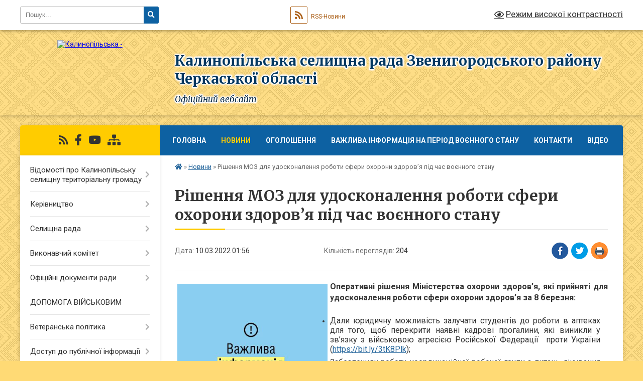

--- FILE ---
content_type: text/html; charset=UTF-8
request_url: https://ksr.gov.ua/news/1646870352/
body_size: 18848
content:
<!DOCTYPE html>
<html lang="uk">
<head>
	<!--[if IE]><meta http-equiv="X-UA-Compatible" content="IE=edge"><![endif]-->
	<meta charset="utf-8">
	<meta name="viewport" content="width=device-width, initial-scale=1">
	<!--[if IE]><script>
		document.createElement('header');
		document.createElement('nav');
		document.createElement('main');
		document.createElement('section');
		document.createElement('article');
		document.createElement('aside');
		document.createElement('footer');
		document.createElement('figure');
		document.createElement('figcaption');
	</script><![endif]-->
	<title>Рішення МОЗ для удосконалення роботи сфери охорони здоров’я під час воєнного стану | Калинопільська селищна рада Звенигородського району Черкаської області Офіційний вебсайт</title>
	<meta name="description" content="Оперативні рішення Міністерства охорони здоров&amp;rsquo;я, які прийняті для удосконалення роботи сфери охорони здоров&amp;rsquo;я за 8 березня:. . . 	Дали юридичну можливість залучати студентів до роботи в аптеках для того, щоб перекрити наявні ка">
	<meta name="keywords" content="Рішення, МОЗ, для, удосконалення, роботи, сфери, охорони, здоров’я, під, час, воєнного, стану, |, Калинопільська, селищна, рада, Звенигородського, району, Черкаської, області, Офіційний, вебсайт">

	
		<meta property="og:image" content="https://ck-oda.gov.ua/wp-content/uploads/2022/02/274687781_322532649900958_301586426717583407_n.jpg">
	<meta property="og:image:width" content="450">
	<meta property="og:image:height" content="450">
			<meta property="og:title" content="Рішення МОЗ для удосконалення роботи сфери охорони здоров’я під час воєнного стану">
			<meta property="og:description" content="Оперативні рішення Міністерства охорони здоров&amp;rsquo;я, які прийняті для удосконалення роботи сфери охорони здоров&amp;rsquo;я за 8 березня:">
			<meta property="og:type" content="article">
	<meta property="og:url" content="https://ksr.gov.ua/news/1646870352/">
		
		<link rel="apple-touch-icon" sizes="57x57" href="https://gromada.org.ua/apple-icon-57x57.png">
	<link rel="apple-touch-icon" sizes="60x60" href="https://gromada.org.ua/apple-icon-60x60.png">
	<link rel="apple-touch-icon" sizes="72x72" href="https://gromada.org.ua/apple-icon-72x72.png">
	<link rel="apple-touch-icon" sizes="76x76" href="https://gromada.org.ua/apple-icon-76x76.png">
	<link rel="apple-touch-icon" sizes="114x114" href="https://gromada.org.ua/apple-icon-114x114.png">
	<link rel="apple-touch-icon" sizes="120x120" href="https://gromada.org.ua/apple-icon-120x120.png">
	<link rel="apple-touch-icon" sizes="144x144" href="https://gromada.org.ua/apple-icon-144x144.png">
	<link rel="apple-touch-icon" sizes="152x152" href="https://gromada.org.ua/apple-icon-152x152.png">
	<link rel="apple-touch-icon" sizes="180x180" href="https://gromada.org.ua/apple-icon-180x180.png">
	<link rel="icon" type="image/png" sizes="192x192"  href="https://gromada.org.ua/android-icon-192x192.png">
	<link rel="icon" type="image/png" sizes="32x32" href="https://gromada.org.ua/favicon-32x32.png">
	<link rel="icon" type="image/png" sizes="96x96" href="https://gromada.org.ua/favicon-96x96.png">
	<link rel="icon" type="image/png" sizes="16x16" href="https://gromada.org.ua/favicon-16x16.png">
	<link rel="manifest" href="https://gromada.org.ua/manifest.json">
	<meta name="msapplication-TileColor" content="#ffffff">
	<meta name="msapplication-TileImage" content="https://gromada.org.ua/ms-icon-144x144.png">
	<meta name="theme-color" content="#ffffff">
	
	
		<meta name="robots" content="">
	
	<link rel="preconnect" href="https://fonts.googleapis.com">
	<link rel="preconnect" href="https://fonts.gstatic.com" crossorigin>
	<link href="https://fonts.googleapis.com/css?family=Merriweather:400i,700|Roboto:400,400i,700,700i&amp;subset=cyrillic-ext" rel="stylesheet">

    <link rel="preload" href="https://cdnjs.cloudflare.com/ajax/libs/font-awesome/5.9.0/css/all.min.css" as="style">
	<link rel="stylesheet" href="https://cdnjs.cloudflare.com/ajax/libs/font-awesome/5.9.0/css/all.min.css" integrity="sha512-q3eWabyZPc1XTCmF+8/LuE1ozpg5xxn7iO89yfSOd5/oKvyqLngoNGsx8jq92Y8eXJ/IRxQbEC+FGSYxtk2oiw==" crossorigin="anonymous" referrerpolicy="no-referrer" />
	
	
    <link rel="preload" href="//gromada.org.ua/themes/ukraine/css/styles_vip.css?v=3.38" as="style">
	<link rel="stylesheet" href="//gromada.org.ua/themes/ukraine/css/styles_vip.css?v=3.38">
	
	<link rel="stylesheet" href="//gromada.org.ua/themes/ukraine/css/104222/theme_vip.css?v=1768953581">
	
		<!--[if lt IE 9]>
	<script src="https://oss.maxcdn.com/html5shiv/3.7.2/html5shiv.min.js"></script>
	<script src="https://oss.maxcdn.com/respond/1.4.2/respond.min.js"></script>
	<![endif]-->
	<!--[if gte IE 9]>
	<style type="text/css">
		.gradient { filter: none; }
	</style>
	<![endif]-->

</head>
<body class="">

	<a href="#top_menu" class="skip-link link" aria-label="Перейти до головного меню (Alt+1)" accesskey="1">Перейти до головного меню (Alt+1)</a>
	<a href="#left_menu" class="skip-link link" aria-label="Перейти до бічного меню (Alt+2)" accesskey="2">Перейти до бічного меню (Alt+2)</a>
    <a href="#main_content" class="skip-link link" aria-label="Перейти до головного вмісту (Alt+3)" accesskey="3">Перейти до текстового вмісту (Alt+3)</a>

	

		<div id="all_screen">

						<section class="search_menu">
				<div class="wrap">
					<div class="row">
						<div class="grid-25 fl">
							<form action="https://ksr.gov.ua/search/" class="search">
								<input type="text" name="q" value="" placeholder="Пошук..." aria-label="Введіть пошукову фразу" required>
								<button type="submit" name="search" value="y" aria-label="Натисніть, щоб здійснити пошук"><i class="fa fa-search"></i></button>
							</form>
							<a id="alt_version_eye" href="#" title="Режим високої контрастності" onclick="return set_special('15b68322dd0338f2ae8658cba296f38a727e5afb');"><i class="far fa-eye"></i></a>
						</div>
						<div class="grid-75">
							<div class="row">
								<div class="grid-25" style="padding-top: 13px;">
									<div id="google_translate_element"></div>
								</div>
								<div class="grid-25" style="padding-top: 13px;">
									<a href="https://gromada.org.ua/rss/104222/" class="rss" title="RSS-стрічка"><span><i class="fa fa-rss"></i></span> RSS-Новини</a>
								</div>
								<div class="grid-50 alt_version_block">

									<div class="alt_version">
										<a href="#" class="set_special_version" onclick="return set_special('15b68322dd0338f2ae8658cba296f38a727e5afb');"><i class="far fa-eye"></i> Режим високої контрастності</a>
									</div>

								</div>
								<div class="clearfix"></div>
							</div>
						</div>
						<div class="clearfix"></div>
					</div>
				</div>
			</section>
			
			<header>
				<div class="wrap">
					<div class="row">

						<div class="grid-25 logo fl">
							<a href="https://ksr.gov.ua/" id="logo">
								<img src="https://rada.info/upload/users_files/34393423/gerb/Калинопільська-громада-оновлено.png" alt="Калинопільська - ">
							</a>
						</div>
						<div class="grid-75 title fr">
							<div class="slogan_1">Калинопільська селищна рада Звенигородського району Черкаської області</div>
							<div class="slogan_2">Офіційний вебсайт</div>
						</div>
						<div class="clearfix"></div>

					</div>
					
										
				</div>
			</header>

			<div class="wrap">
				<section class="middle_block">

					<div class="row">
						<div class="grid-75 fr">
							<nav class="main_menu" id="top_menu">
								<ul>
																		<li class="">
										<a href="https://ksr.gov.ua/main/">Головна</a>
																													</li>
																		<li class="active">
										<a href="https://ksr.gov.ua/news/">Новини</a>
																													</li>
																		<li class="">
										<a href="https://ksr.gov.ua/oholoshennya-17-34-11-20-11-2019/">Оголошення</a>
																													</li>
																		<li class=" has-sub">
										<a href="https://ksr.gov.ua/vazhliva-informaciya-dlya-zhiteliv-katerinopilskoi-gromadi-na-period-voennogo-stanu-10-48-57-25-02-2022/">ВАЖЛИВА ІНФОРМАЦІЯ НА ПЕРІОД ВОЄННОГО СТАНУ</a>
																				<button onclick="return show_next_level(this);" aria-label="Показати підменю"></button>
																														<ul>
																						<li class="has-sub">
												<a href="https://ksr.gov.ua/instrukcii-yaki-mozhut-vryatuvati-zhittya-16-12-14-25-02-2022/">Інструкції, які можуть врятувати життя</a>
																								<button onclick="return show_next_level(this);" aria-label="Показати підменю"></button>
																																				<ul>
																										<li>
														<a href="https://ksr.gov.ua/rekomendacii-pri-radiacijnij-nebezpeci-11-17-02-26-06-2023/">Рекомендації при радіаційній небезпеці</a>
													</li>
																																						</ul>
																							</li>
																						<li>
												<a href="https://ksr.gov.ua/karta-zahisnih-sporud-zvenigorodskogo-rajonu-17-30-40-25-02-2022/">Карта захисних споруд</a>
																																			</li>
																						<li>
												<a href="https://ksr.gov.ua/vazhlivi-kontakti-na-vipadok-vidsutnosti-zvyazku-11-48-39-19-09-2024/">Важливі контакти на випадок відсутності зв"язку</a>
																																			</li>
																																</ul>
																			</li>
																		<li class="">
										<a href="https://ksr.gov.ua/feedback/">Контакти</a>
																													</li>
																		<li class="">
										<a href="https://ksr.gov.ua/video-17-34-59-25-03-2024/">Відео</a>
																													</li>
																										</ul>

								<button class="menu-button" id="open-button" tabindex="-1"><i class="fas fa-bars"></i> Меню сайту</button>

							</nav>
							
							<div class="clearfix"></div>

														<section class="bread_crumbs">
								<div xmlns:v="http://rdf.data-vocabulary.org/#"><a href="https://ksr.gov.ua/" title="Головна сторінка"><i class="fas fa-home"></i></a> &raquo; <a href="https://ksr.gov.ua/news/" aria-current="page">Новини</a>  &raquo; <span>Рішення МОЗ для удосконалення роботи сфери охорони здоров’я під час воєнного стану</span></div>
							</section>
							
							<main id="main_content">

																											<h1>Рішення МОЗ для удосконалення роботи сфери охорони здоров’я під час воєнного стану</h1>


<div class="row">
	<div class="grid-30 one_news_date">
		Дата: <span>10.03.2022 01:56</span>
	</div>
	<div class="grid-30 one_news_count">
		Кількість переглядів: <span>204</span>
	</div>
		<div class="grid-30 one_news_socials">
		<button class="social_share" data-type="fb" aria-label="Поширити у Фейсбук"><img src="//gromada.org.ua/themes/ukraine/img/share/fb.png" alt="Іконка Facebook"></button>
		<button class="social_share" data-type="tw" aria-label="Поширити в Tweitter"><img src="//gromada.org.ua/themes/ukraine/img/share/tw.png" alt="Іконка Twitter"></button>
		<button class="print_btn" onclick="window.print();" aria-label="Надрукувати статтю"><img src="//gromada.org.ua/themes/ukraine/img/share/print.png" alt="Значок принтера"></button>
	</div>
		<div class="clearfix"></div>
</div>

<hr>

<p style="text-align: justify;"><span style="font-size:16px;"><strong>Оперативні рішення Міністерства охорони здоров&rsquo;я, які при<a href="https://ck-oda.gov.ua/wp-content/uploads/2022/02/274687781_322532649900958_301586426717583407_n.jpg"><img alt="Фото без опису"  alt="" loading="lazy" sizes="(max-width: 450px) 100vw, 450px" src="https://ck-oda.gov.ua/wp-content/uploads/2022/02/274687781_322532649900958_301586426717583407_n.jpg" srcset="https://ck-oda.gov.ua/wp-content/uploads/2022/02/274687781_322532649900958_301586426717583407_n.jpg 450w, https://ck-oda.gov.ua/wp-content/uploads/2022/02/274687781_322532649900958_301586426717583407_n-300x300.jpg 300w, https://ck-oda.gov.ua/wp-content/uploads/2022/02/274687781_322532649900958_301586426717583407_n-150x150.jpg 150w, https://ck-oda.gov.ua/wp-content/uploads/2022/02/274687781_322532649900958_301586426717583407_n-75x75.jpg 75w" style="width: 299px; height: 299px; margin: 5px; float: left;" /></a>йняті для удосконалення роботи сфери охорони здоров&rsquo;я за 8 березня:</strong></span></p>

<ul>
	<li style="text-align: justify;"><span style="font-size:16px;">Дали юридичну можливість залучати студентів до роботи в аптеках для того, щоб перекрити наявні кадрові прогалини, які виникли у зв&rsquo;язку з військовою агресією Російської Федерації &nbsp;проти України (<a href="http://vlada.pp.ua/goto/aHR0cHM6Ly9iaXQubHkvM3RLOFBsaw==/" target="_blank" rel="nofollow">https://bit.ly/3tK8Plk</a>);</span></li>
	<li style="text-align: justify;"><span style="font-size:16px;">Забезпечили роботу координаційної робочої групи з питань лікування громадян України у закордонних&nbsp;клініках на період дії воєнного стану в Україні (<a href="http://vlada.pp.ua/goto/aHR0cHM6Ly9iaXQubHkvM0hRZnRMVA==/" target="_blank" rel="nofollow">https://bit.ly/3HQftLT</a>). Маємо вже і результати (<a href="http://vlada.pp.ua/goto/aHR0cHM6Ly9iaXQubHkvM2hQN2RCbQ==/" target="_blank" rel="nofollow">https://bit.ly/3hP7dBm</a>);</span></li>
	<li style="text-align: justify;"><span style="font-size:16px;">Випустили Методичні рекомендації щодо тактики хірургії контролю пошкоджень та стабілізації стану постраждалих на етапах евакуації (<a href="http://vlada.pp.ua/goto/aHR0cHM6Ly9iaXQubHkvM3NTekdOMQ==/" target="_blank" rel="nofollow">https://bit.ly/3sSzGN1</a>);</span></li>
	<li style="text-align: justify;"><span style="font-size:16px;">Урядом прийняли постанову про деякі питання порядку проведення медико-соціальної експертизи на період дії воєнного стану на території &nbsp;України (<a href="http://vlada.pp.ua/goto/aHR0cHM6Ly9iaXQubHkvM0hVZ2k2RQ==/" target="_blank" rel="nofollow">https://bit.ly/3HUgi6E</a>), якою передбачено, що на період воєнного стану рішення щодо продовження тимчасової непрацездатності за її наявності приймається без направлення на медико-соціальну експертизу лікуючим лікарем або лікарсько-консультативною комісією;</span></li>
	<li style="text-align: justify;"><span style="font-size:16px;">Затвердили нормативно-правову базу для початку закупівель лікарських засобів за централізованими програмами;</span></li>
	<li style="text-align: justify;"><span style="font-size:16px;">Закликали українців придбавати ліки, спираючись на їхню діючу речовину та доступність в аптеці, а не на торгову назву лікарського засобу;</span></li>
	<li style="text-align: justify;"><span style="font-size:16px;">Закупили та доставили в Україну понад 700 тис. одиниць наркотичних засобів, які використовуються в лікувальних закладах для знеболення поранених;</span></li>
	<li style="text-align: justify;"><span style="font-size:16px;">Узгодили можливість використання коштів Світового Банку (близько 45 млн доларів США) на забезпечення лікарень пріоритетним для воєнного стану медичним обладнанням;</span></li>
	<li style="text-align: justify;"><span style="font-size:16px;">Домоглися зупинення членства росії в Федерації європейських токсикологів та об&rsquo;єднань токсикологів (EUROTOX);</span></li>
	<li style="text-align: justify;"><span style="font-size:16px;">Працюємо з фармацевтичними компаніями та виробниками медичного обладнання щодо призупинення їх роботи на території країни-агресора.</span></li>
</ul>
<div class="clearfix"></div>

<hr>



<p><a href="https://ksr.gov.ua/news/" class="btn btn-grey">&laquo; повернутися</a></p>																	
							</main>
						</div>
						<div class="grid-25 fl">

							<div class="project_name">
								<a href="https://gromada.org.ua/rss/104222/" rel="nofollow" target="_blank" title="RSS-стрічка новин сайту"><i class="fas fa-rss"></i></a>
																																<a href="https://www.facebook.com/katerinopol.tg" rel="nofollow" target="_blank" title="Приєднуйтесь до нас у Facebook"><i class="fab fa-facebook-f"></i></a>								<a href="https://www.youtube.com/channel/UCN4SMN7qPvZpZoEsCy42KHQ" rel="nofollow" target="_blank" title="Наш Youtube-канал"><i class="fab fa-youtube"></i></a>																<a href="https://ksr.gov.ua/sitemap/" title="Мапа сайту"><i class="fas fa-sitemap"></i></a>
							</div>
														<aside class="left_sidebar">
							
								
																<nav class="sidebar_menu" id="left_menu">
									<ul>
																				<li class=" has-sub">
											<a href="https://ksr.gov.ua/pro-selyshche-17-41-29-20-11-2019/">Відомості про Калинопільську селищну територіальну громаду</a>
																						<button onclick="return show_next_level(this);" aria-label="Показати підменю"></button>
																																	<i class="fa fa-chevron-right"></i>
											<ul>
																								<li class="">
													<a href="https://ksr.gov.ua/istoriya-17-41-59-20-11-2019/">Історія селища Калинопіль</a>
																																						</li>
																																			</ul>
																					</li>
																				<li class=" has-sub">
											<a href="javascript:;">Керівництво</a>
																						<button onclick="return show_next_level(this);" aria-label="Показати підменю"></button>
																																	<i class="fa fa-chevron-right"></i>
											<ul>
																								<li class=" has-sub">
													<a href="https://ksr.gov.ua/selyshchnyy-holova-17-44-41-20-11-2019/">Селищний голова</a>
																										<button onclick="return show_next_level(this);" aria-label="Показати підменю"></button>
																																							<i class="fa fa-chevron-right"></i>
													<ul>
																												<li><a href="https://ksr.gov.ua/zviti-selischnogo-golovi-15-09-08-07-12-2021/">Звіти селищного голови</a></li>
																																									</ul>
																									</li>
																								<li class="">
													<a href="https://ksr.gov.ua/sekretar-selyshchnoyi-rady-17-45-42-20-11-2019/">Секретар селищної ради</a>
																																						</li>
																								<li class="">
													<a href="https://ksr.gov.ua/zastupnyky-selyshchnoho-holovy-17-46-14-20-11-2019/">Заступники селищного голови</a>
																																						</li>
																								<li class="">
													<a href="https://ksr.gov.ua/sekretar-vykonavchoho-komitetu-selyshchnoyi-rady-17-46-35-20-11-2019/">Керуючий справами виконавчого комітету селищної ради</a>
																																						</li>
																																			</ul>
																					</li>
																				<li class=" has-sub">
											<a href="javascript:;">Селищна рада</a>
																						<button onclick="return show_next_level(this);" aria-label="Показати підменю"></button>
																																	<i class="fa fa-chevron-right"></i>
											<ul>
																								<li class="">
													<a href="https://ksr.gov.ua/aparat-selischnoi-radi-ta-ii-vikonavchogo-komitetu-vikonavchi-organi-selischnoi-radi-14-56-32-23-10-2021/">Апарат селищної ради та її виконавчого комітету, виконавчі органи селищної ради</a>
																																						</li>
																								<li class="">
													<a href="https://ksr.gov.ua/rehlament-rady-17-55-16-20-11-2019/">Регламент ради</a>
																																						</li>
																								<li class="">
													<a href="https://ksr.gov.ua/deputaty-17-55-51-20-11-2019/">Депутати</a>
																																						</li>
																								<li class="">
													<a href="https://ksr.gov.ua/videozapisi-plenarnih-zasidan-17-36-09-19-09-2024/">Відеозаписи пленарних засідань сесій селищної ради</a>
																																						</li>
																								<li class=" has-sub">
													<a href="https://ksr.gov.ua/postiyni-deputatski-komisiyi-17-56-06-20-11-2019/">Постійні депутатські комісії</a>
																										<button onclick="return show_next_level(this);" aria-label="Показати підменю"></button>
																																							<i class="fa fa-chevron-right"></i>
													<ul>
																												<li><a href="https://ksr.gov.ua/sklad-postiynykh-deputatskykh-komisiy-17-56-25-20-11-2019/">Склад постійних депутатських комісій</a></li>
																												<li><a href="https://ksr.gov.ua/protokoly-zasidan-postiynykh-deputatskykh-komisiy-17-56-39-20-11-2019/">Протоколи засідань постійних депутатських комісій (Архів)</a></li>
																												<li><a href="https://ksr.gov.ua/plani-pidgotovki-ta-provedennya-zasidan-postijnih-komisij-selischnoi-radi-23-22-32-09-11-2021/">Плани  підготовки та проведення засідань постійних  комісій селищної ради</a></li>
																												<li><a href="https://ksr.gov.ua/videozapisi-zasidan-postijnih-komisij-selischnoi-radi-17-37-04-05-09-2024/">Відеозаписи засідань постійних депутатських комісій</a></li>
																												<li><a href="https://ksr.gov.ua/visnovki-i-rekomendacii-postijnih-komisij-18-07-28-06-09-2024/">Документи засідань  постійних комісій</a></li>
																																									</ul>
																									</li>
																								<li class=" has-sub">
													<a href="https://ksr.gov.ua/konkurs-na-zamischennya-vakantnih-posad-12-51-26-19-02-2021/">Конкурс на заміщення вакантних посад</a>
																										<button onclick="return show_next_level(this);" aria-label="Показати підменю"></button>
																																							<i class="fa fa-chevron-right"></i>
													<ul>
																												<li><a href="https://ksr.gov.ua/perelik-pitan-na-perevirku-znannya-zakonodastva-ukraini-22-50-38-21-02-2021/">Перелік питань на перевірку знання законодаства України</a></li>
																												<li><a href="https://ksr.gov.ua/konkurs-na-zajnyattya-posadi-direktora-centru-nadannya-socialnih-poslug-17-24-45-22-02-2021/">Конкурс на зайняття посади директора Центру надання соціальних послуг</a></li>
																												<li><a href="https://ksr.gov.ua/normativni-dokumenti-15-11-19-19-02-2021/">Нормативні документи</a></li>
																												<li><a href="https://ksr.gov.ua/konkurs-na-zamischennya-posadi-direktora-kz-katerinopilskij-budinok-kulturi-teritorialnoi-gromadi-02-49-21-07-03-2022/">Конкурс на зайняття посади директора КЗ "Катеринопільський будинок культури територіальної громади"</a></li>
																												<li><a href="https://ksr.gov.ua/konkurs-na-zajnyattya-posadi-direktora-komunalnogo-zakladu-publichna-biblioteka-teritorialnoi-gromadi-katerinopilskoi-selischnoi-radi-15-29-44-16-06-2/">Конкурс на зайняття  посади директора комунального закладу "Публічна бібліотека територіальної громади" Катеринопільської селищної ради</a></li>
																																									</ul>
																									</li>
																								<li class="">
													<a href="https://ksr.gov.ua/vakansii-17-21-31-16-08-2023/">Вакансії</a>
																																						</li>
																								<li class="">
													<a href="https://ksr.gov.ua/ochischennya-vladi-17-43-06-19-02-2024/">Очищення влади</a>
																																						</li>
																																			</ul>
																					</li>
																				<li class=" has-sub">
											<a href="https://ksr.gov.ua/vykonavchyy-komitet-17-57-11-20-11-2019/">Виконавчий комітет</a>
																						<button onclick="return show_next_level(this);" aria-label="Показати підменю"></button>
																																	<i class="fa fa-chevron-right"></i>
											<ul>
																								<li class="">
													<a href="https://ksr.gov.ua/rishennya-vykonkomu-12-59-38-21-02-2020/">Рішення виконавчого комітету VII скликання</a>
																																						</li>
																								<li class=" has-sub">
													<a href="https://ksr.gov.ua/rishennya-vikonavchogo-komitetu-viii-sklikannya-19-41-00-05-04-2021/">Рішення виконавчого комітету VIII скликання (2021 рік)</a>
																										<button onclick="return show_next_level(this);" aria-label="Показати підменю"></button>
																																							<i class="fa fa-chevron-right"></i>
													<ul>
																												<li><a href="https://ksr.gov.ua/rishennya-vikonavchogo-komitetu-21012021-10-16-50-05-04-2021/">Рішення  виконавчого комітету 27.01.2021</a></li>
																												<li><a href="https://ksr.gov.ua/rishennya-vikonavchogo-komitetu-09022021-10-17-25-05-04-2021/">Рішення  виконавчого комітету 09.02.2021</a></li>
																												<li><a href="https://ksr.gov.ua/rishennya-vikonavchogo-komitetu-12032021-10-18-04-05-04-2021/">Рішення виконавчого комітету 12.03.2021</a></li>
																												<li><a href="https://ksr.gov.ua/rishennya-vikonavchogo-komitetu-09042021-20-53-22-14-04-2021/">Рішення виконавчого комітету 09.04.2021</a></li>
																												<li><a href="https://ksr.gov.ua/rishennya-vikonavchogo-komitetu-12052021-17-10-02-18-05-2021/">Рішення виконавчого комітету 12.05.2021</a></li>
																												<li><a href="https://ksr.gov.ua/rishennya-vikonavchogo-komitetu-09062021-18-31-18-02-08-2021/">Рішення виконавчого комітету 09.06.2021</a></li>
																												<li><a href="https://ksr.gov.ua/rishennya-vikonavchogo-komitetu-25062021-18-50-12-02-08-2021/">Рішення виконавчого комітету 25.06.2021</a></li>
																												<li><a href="https://ksr.gov.ua/rishennya-vikonavchogo-komitetu-13072021-09-38-50-02-08-2021/">Рішення виконавчого комітету 13.07.2021</a></li>
																												<li><a href="https://ksr.gov.ua/rishennya-vikonavchogo-komitetu-16072021-09-47-25-02-08-2021/">Рішення виконавчого комітету 16.07.2021</a></li>
																												<li><a href="https://ksr.gov.ua/rishennya-vikonavchogo-komitetu-04082021-17-10-59-06-08-2021/">Рішення виконавчого комітету 04.08.2021</a></li>
																												<li><a href="https://ksr.gov.ua/rishennya-vikonavchogo-komitetu-18082021-14-29-13-19-08-2021/">Рішення виконавчого комітету 18.08.2021</a></li>
																												<li><a href="https://ksr.gov.ua/rishennya-vikonavchogo-komitetu-30082021-15-04-40-02-09-2021/">Рішення виконавчого комітету 30.08.2021</a></li>
																												<li><a href="https://ksr.gov.ua/rishennya-vikonavchogo-komitetu-22092021-16-08-36-28-09-2021/">Рішення виконавчого комітету 22.09.2021</a></li>
																												<li><a href="https://ksr.gov.ua/rishennya-vikonavchogo-komitetu-04102021-17-20-00-07-10-2021/">Рішення виконавчого комітету 04.10.2021</a></li>
																												<li><a href="https://ksr.gov.ua/rishennya-vikonavchogo-komitetu-21102021-14-27-37-28-10-2021/">Рішення виконавчого комітету 21.10.2021</a></li>
																												<li><a href="https://ksr.gov.ua/rishennya-vikonavchogo-komitetu-05112021-10-28-37-11-11-2021/">Рішення  виконавчого комітету 05.11.2021</a></li>
																												<li><a href="https://ksr.gov.ua/rishennya-vikonavchogo-komitetu-22112021-14-24-01-26-11-2021/">Рішення виконавчого комітету 22.11.2021</a></li>
																												<li><a href="https://ksr.gov.ua/rishennya-vikonavchogo-komitetu-06122021-16-40-28-10-12-2021/">Рішення  виконавчого комітету 06.12.2021</a></li>
																												<li><a href="https://ksr.gov.ua/rishennya-vikonavchogo-komitetu-15122021-16-48-31-16-12-2021/">Рішення виконавчого комітету 15.12.2021</a></li>
																												<li><a href="https://ksr.gov.ua/rishennya-vikonavchogo-komitetu-21122021-14-40-59-23-12-2021/">Рішення виконавчого комітету 21.12.2021</a></li>
																																									</ul>
																									</li>
																								<li class=" has-sub">
													<a href="https://ksr.gov.ua/rishennya-vikonavchogo-komitetu-viii-sklikannya-2022-roku-16-34-20-25-01-2022/">Рішення виконавчого комітету VIII скликання (2022 рік)</a>
																										<button onclick="return show_next_level(this);" aria-label="Показати підменю"></button>
																																							<i class="fa fa-chevron-right"></i>
													<ul>
																												<li><a href="https://ksr.gov.ua/rishennya-vikonavchogo-komitetu-21012022-16-07-29-25-01-2022/">Рішення виконавчого комітету 21.01.2022</a></li>
																												<li><a href="https://ksr.gov.ua/rishennya-vikonavchogo-komitetu-04022022-17-37-05-07-02-2022/">Рішення виконавчого комітету 04.02.2022</a></li>
																												<li><a href="https://ksr.gov.ua/rishennya-vikonavchogo-komitetu-16022022r-13-13-39-25-02-2022/">Рішення виконавчого комітету 16.02.2022р.</a></li>
																												<li><a href="https://ksr.gov.ua/rishennya-vikonavchogo-komitetu-18022022-15-47-57-21-06-2022/">Рішення  виконавчого комітету 18.02.2022</a></li>
																												<li><a href="https://ksr.gov.ua/rishennya-vikonavchogo-komitetu-09032022-02-16-21-10-03-2022/">Рішення виконавчого комітету 09.03.2022</a></li>
																												<li><a href="https://ksr.gov.ua/rishennya-vikonavchogo-komitetu-21032022-15-48-49-21-06-2022/">Рішення виконавчого комітету 21.03.2022</a></li>
																												<li><a href="https://ksr.gov.ua/rishennya-vikonavchogo-komitetu-29032022-15-49-56-21-06-2022/">Рішення виконавчого комітету 29.03.2022</a></li>
																												<li><a href="https://ksr.gov.ua/rishennya-vikonavchogo-komitetu-05042022-13-22-45-06-04-2022/">Рішення виконавчого комітету 05.04.2022</a></li>
																												<li><a href="https://ksr.gov.ua/rishennya-vikonavchogo-komitetu-21042022-14-49-40-02-05-2022/">Рішення виконавчого комітету 21.04.2022</a></li>
																												<li><a href="https://ksr.gov.ua/rishennya-vikonavchogo-komitetu-19052022-17-22-11-23-05-2022/">Рішення виконавчого комітету 19.05.2022</a></li>
																												<li><a href="https://ksr.gov.ua/rishennya-vikonavchogo-komitetu-17062022-15-51-31-21-06-2022/">Рішення виконавчого комітету 17.06.2022</a></li>
																												<li><a href="https://ksr.gov.ua/rishennya-vikonavchogo-komitetu-22062022-03-47-53-24-06-2022/">Рішення виконавчого комітету 22.06.2022</a></li>
																												<li><a href="https://ksr.gov.ua/rishennya-vikonavchogo-komitetu-24062022-17-27-02-04-07-2022/">Рішення  виконавчого комітету 24.06.2022</a></li>
																												<li><a href="https://ksr.gov.ua/rishennya-vikonavchogo-komitetu-25072022-16-25-20-09-08-2022/">Рішення виконавчого комітету 25.07.2022</a></li>
																												<li><a href="https://ksr.gov.ua/rishennya-vikonavchogo-komitetu-17082022-11-14-41-19-08-2022/">Рішення виконавчого комітету 17.08.2022</a></li>
																												<li><a href="https://ksr.gov.ua/rishennya-vikonavchogo-komitetu-23082022-12-19-21-31-08-2022/">Рішення виконавчого комітету 23.08.2022</a></li>
																												<li><a href="https://ksr.gov.ua/rishennya-vikonavchogo-komitetu-31082022-17-00-06-04-10-2022/">Рішення виконавчого комітету 31.08.2022</a></li>
																												<li><a href="https://ksr.gov.ua/rishennya-vikonavchogo-komitetu-14092022-16-57-52-04-10-2022/">Рішення виконавчого комітету 14.09.2022</a></li>
																												<li><a href="https://ksr.gov.ua/rishennya-vikonavchogo-komitetu-23092022-16-58-01-03-10-2022/">Рішення виконавчого комітету 23.09.2022</a></li>
																												<li><a href="https://ksr.gov.ua/rishennya-vikonavchogo-komitetu-19102022-17-35-26-02-11-2022/">Рішення виконавчого комітету 19.10.2022</a></li>
																												<li><a href="https://ksr.gov.ua/rishennya-vikonavchogo-komitetu-09112022-09-49-04-30-11-2022/">Рішення виконавчого комітету 09.11.2022</a></li>
																												<li><a href="https://ksr.gov.ua/rishennya-vikonavchogo-komitetu-22112022-09-47-37-30-11-2022/">Рішення виконавчого комітету 22.11.2022</a></li>
																												<li><a href="https://ksr.gov.ua/rishennya-vikonavchogo-komitetu-30112022r-08-00-35-13-12-2022/">Рішення виконавчого комітету 30.11.2022.</a></li>
																												<li><a href="https://ksr.gov.ua/rishennya-vikonavchogo-komitetu-13122022-16-43-58-26-12-2022/">Рішення  виконавчого комітету 13.12.2022</a></li>
																												<li><a href="https://ksr.gov.ua/rishennya-vikonavchogo-komitetu-21122022-08-08-16-04-01-2023/">Рішення  виконавчого комітету 21.12.2022</a></li>
																																									</ul>
																									</li>
																								<li class=" has-sub">
													<a href="https://ksr.gov.ua/rishennya-vikonavchogo-komitetu-viii-sklikannya-2023-rik-08-34-56-25-01-2023/">Рішення виконавчого комітету VIII скликання (2023 рік)</a>
																										<button onclick="return show_next_level(this);" aria-label="Показати підменю"></button>
																																							<i class="fa fa-chevron-right"></i>
													<ul>
																												<li><a href="https://ksr.gov.ua/rishennya-vikonavchogo-komitetu-12012023-08-38-31-25-01-2023/">Рішення  виконавчого комітету 12.01.2023</a></li>
																												<li><a href="https://ksr.gov.ua/rishennya-vikonavchogo-komitetu-18012023-08-51-22-25-01-2023/">Рішення виконавчого комітету 18.01.2023</a></li>
																												<li><a href="https://ksr.gov.ua/rishennya-vikonavchogo-komitetu-31012023-12-26-25-02-02-2023/">Рішення  виконавчого комітету 31.01.2023</a></li>
																												<li><a href="https://ksr.gov.ua/rishennya-vikonavchogo-komitetu-24022023-23-59-00-12-03-2023/">Рішення  виконавчого комітету 24.02.2023</a></li>
																												<li><a href="https://ksr.gov.ua/rishennya-vikonavchogo-komitetu-03042023-16-07-04-07-04-2023/">Рішення виконавчого комітету 03.04.2023</a></li>
																												<li><a href="https://ksr.gov.ua/rishennya-vikonavchogo-komitetu-03052023-13-22-09-09-05-2023/">Рішення  виконавчого комітету 03.05.2023</a></li>
																												<li><a href="https://ksr.gov.ua/rishennya-vikonavchogo-komitetu-26052023-15-25-47-02-06-2023/">Рішення виконавчого комітету 26.05.2023</a></li>
																												<li><a href="https://ksr.gov.ua/rishennya-vikonavchogo-komitetu-14062023-11-25-16-21-06-2023/">Рішення виконавчого комітету 14.06.2023</a></li>
																												<li><a href="https://ksr.gov.ua/rishennya-vikonavchogo-komitetu-27062023-15-14-53-03-07-2023/">Рішення виконавчого комітету 27.06.2023</a></li>
																												<li><a href="https://ksr.gov.ua/rishennya-vikonavchogo-komitetu-25072023-11-19-21-01-08-2023/">Рішення виконавчого комітету 25.07.2023</a></li>
																												<li><a href="https://ksr.gov.ua/rishennya-vikonavchogo-komitetu-21082023-15-09-18-25-08-2023/">Рішення виконавчого комітету 21.08.2023</a></li>
																												<li><a href="https://ksr.gov.ua/rishennya-vikonavchogo-komitetu-07092023-17-23-27-11-09-2023/">Рішення виконавчого комітету  07.09.2023</a></li>
																												<li><a href="https://ksr.gov.ua/rishennya-vikonavchogo-komitetu-27092023-12-33-39-02-10-2023/">Рішення виконавчого комітету 27.09.2023</a></li>
																												<li><a href="https://ksr.gov.ua/rishennya-vikonavchogo-komitetu-18102023-11-17-19-25-10-2023/">Рішення виконавчого комітету 18.10.2023</a></li>
																												<li><a href="https://ksr.gov.ua/rishennya-vikonavchogo-komitetu-20112023-09-47-58-24-11-2023/">Рішення виконавчого комітету 20.11.2023</a></li>
																												<li><a href="https://ksr.gov.ua/rishennya-vikonavchogo-komitetu-06122023-03-08-32-13-12-2023/">Рішення виконавчого комітету 06.12.2023</a></li>
																												<li><a href="https://ksr.gov.ua/rishennya-vikonavchogo-komitetu-21122023-03-12-43-31-12-2023/">Рішення виконавчого комітету 21.12.2023</a></li>
																																									</ul>
																									</li>
																								<li class=" has-sub">
													<a href="https://ksr.gov.ua/rishennya-vikonavchogo-komitetu-viii-sklikannya-2024-rik-22-58-19-21-01-2024/">Рішення виконавчого комітету VIII скликання (2024 рік)</a>
																										<button onclick="return show_next_level(this);" aria-label="Показати підменю"></button>
																																							<i class="fa fa-chevron-right"></i>
													<ul>
																												<li><a href="https://ksr.gov.ua/rishennya-vikonavchogo-komitetu-11012024-22-59-35-21-01-2024/">Рішення виконавчого комітету 11.01.2024</a></li>
																												<li><a href="https://ksr.gov.ua/rishennya-vikonavchogo-komitetu-21022024-16-45-39-27-02-2024/">Рішення виконавчого комітету 21.02.2024</a></li>
																												<li><a href="https://ksr.gov.ua/rishennya-vikonavchogo-komitetu-20032024-16-16-16-26-03-2024/">Рішення виконавчого комітету 20.03.2024</a></li>
																												<li><a href="https://ksr.gov.ua/rishennya-vikonavchogo-komitetu-18042024-10-33-29-27-05-2024/">Рішення виконавчого комітету 18.04.2024</a></li>
																												<li><a href="https://ksr.gov.ua/rishennya-vikonavchogo-komitetu-23052024-10-52-47-31-05-2024/">Рішення виконавчого комітету 23.05.2024</a></li>
																												<li><a href="https://ksr.gov.ua/rishennya-vikonavchogo-komitetu-04062024-16-50-14-04-06-2024/">Рішення виконавчого комітету 04.06.2024</a></li>
																												<li><a href="https://ksr.gov.ua/rishennya-vikonavchogo-komitetu-17062024-16-50-29-26-06-2024/">Рішення виконавчого комітету 17.06.2024</a></li>
																												<li><a href="https://ksr.gov.ua/rishennya-vikonavchogo-komitetu-31072024-16-00-30-06-08-2024/">Рішення виконавчого комітету 31.07.2024</a></li>
																												<li><a href="https://ksr.gov.ua/rishennya-vikonavchogo-komitetu-05082023-09-16-35-19-08-2024/">Рішення виконавчого комітету 05.08.2023</a></li>
																												<li><a href="https://ksr.gov.ua/rishennya-vikonavchogo-komitetu-17092024-13-24-27-18-09-2024/">Рішення виконавчого комітету 17.09.2024</a></li>
																												<li><a href="https://ksr.gov.ua/rishennya-vikonavchogo-komitetu-15102024-17-06-48-16-10-2024/">Рішення виконавчого комітету 15.10.2024</a></li>
																												<li><a href="https://ksr.gov.ua/rishennya-vikonavchogo-komitetu-19112024-16-38-55-22-11-2024/">Рішення виконавчого комітету 19.11.2024</a></li>
																												<li><a href="https://ksr.gov.ua/rishennya-vikonavchogo-komitetu-09122024-16-24-28-16-12-2024/">Рішення виконавчого комітету 09.12.2024</a></li>
																												<li><a href="https://ksr.gov.ua/rishennya-vikonavchogo-komitetu-19122024-16-39-49-23-12-2024/">Рішення виконавчого комітету 19.12.2024</a></li>
																												<li><a href="https://ksr.gov.ua/rishennya-vikonavchogo-komitetu-25122024-14-44-56-01-01-2025/">Рішення виконавчого комітету 25.12.2024</a></li>
																												<li><a href="https://ksr.gov.ua/rishennya-vikonavchogo-komitetu-27122024-14-53-47-01-01-2025/">Рішення виконавчого комітету 27.12.2024</a></li>
																																									</ul>
																									</li>
																								<li class=" has-sub">
													<a href="https://ksr.gov.ua/rishennya-vikonavchogo-komitetu-selischnoi-radi-viii-sklikannya-2025-09-30-29-15-01-2025/">Рішення виконавчого комітету VIII скликання (2025 рік)</a>
																										<button onclick="return show_next_level(this);" aria-label="Показати підменю"></button>
																																							<i class="fa fa-chevron-right"></i>
													<ul>
																												<li><a href="https://ksr.gov.ua/rishennya-vikonavchogo-komitetu-14012025-09-39-44-15-01-2025/">Рішення виконавчого комітету 14.01.2025</a></li>
																												<li><a href="https://ksr.gov.ua/rishennya-vikonavchogo-komitetu-19022025-17-26-47-19-02-2025/">Рішення виконавчого комітету 19.02.2025</a></li>
																												<li><a href="https://ksr.gov.ua/rishennya-vikonavchogo-komitetu-19032025-10-57-50-24-03-2025/">Рішення виконавчого комітету 19.03.2025</a></li>
																												<li><a href="https://ksr.gov.ua/rishennya-vikonavchogo-komitetu-16042025-15-18-00-21-04-2025/">Рішення виконавчого комітету 16.04.2025</a></li>
																												<li><a href="https://ksr.gov.ua/rishennya-vikonavchogo-komitetu-21052025-11-26-34-28-05-2025/">Рішення виконавчого комітету 21.05.2025</a></li>
																												<li><a href="https://ksr.gov.ua/rishennya-vikonavchogo-komitetu-18062025-09-33-20-24-06-2025/">Рішення виконавчого комітету 18.06.2025</a></li>
																												<li><a href="https://ksr.gov.ua/rishennya-vikonavchogo-komitetu-16072025-09-49-32-22-07-2025/">Рішення виконавчого комітету 16.07.2025</a></li>
																												<li><a href="https://ksr.gov.ua/rishennya-vikonavchogo-komitetu-25082025-14-04-44-28-08-2025/">Рішення виконавчого комітету 25.08.2025</a></li>
																												<li><a href="https://ksr.gov.ua/rishennya-vikonavchogo-komitetu-10092025-16-38-05-11-09-2025/">Рішення виконавчого комітету 10.09.2025</a></li>
																												<li><a href="https://ksr.gov.ua/rishennya-vikonavchogo-komitetu-16092025-16-38-50-11-09-2025/">Рішення виконавчого комітету 17.09.2025</a></li>
																												<li><a href="https://ksr.gov.ua/rishennya-vikonavchogo-komitetu-15102025-09-59-57-21-10-2025/">Рішення виконавчого комітету 15.10.2025</a></li>
																												<li><a href="https://ksr.gov.ua/rishennya-vikonavchogo-komitetu-03112025-15-15-09-06-11-2025/">Рішення виконавчого комітету 03.11.2025</a></li>
																												<li><a href="https://ksr.gov.ua/rishennya-vikonavchogo-komitetu-24112025-16-16-55-02-12-2025/">Рішення виконавчого комітету 24.11.2025</a></li>
																												<li><a href="https://ksr.gov.ua/rishennya-vikonavchogo-komitetu-04122025-14-31-59-09-12-2025/">Рішення виконавчого комітету 04.12.2025</a></li>
																												<li><a href="https://ksr.gov.ua/rishennya-vikonavchogo-komitetu-22122025-13-34-49-26-12-2025/">Рішення виконавчого комітету 22.12.2025</a></li>
																												<li><a href="https://ksr.gov.ua/rishennya-vikonavchogo-komitetu-24122025-11-58-52-29-12-2025/">Рішення виконавчого комітету 24.12.2025</a></li>
																																									</ul>
																									</li>
																								<li class=" has-sub">
													<a href="https://ksr.gov.ua/rishennya-vikonavchogo-komitetu-viii-sklikannya-2026-rik-15-07-07-09-01-2026/">Рішення виконавчого комітету VIII скликання (2026 рік)</a>
																										<button onclick="return show_next_level(this);" aria-label="Показати підменю"></button>
																																							<i class="fa fa-chevron-right"></i>
													<ul>
																												<li><a href="https://ksr.gov.ua/rishennya-vikonavchogo-komitetu-02012026-15-09-29-09-01-2026/">Рішення виконавчого комітету 02.01.2026</a></li>
																												<li><a href="https://ksr.gov.ua/rishennya-vikonavchogo-komitetu-09012026-15-23-57-14-01-2026/">Рішення виконавчого комітету 13.01.2026</a></li>
																																									</ul>
																									</li>
																								<li class="">
													<a href="https://ksr.gov.ua/proekti-rishen-vikonkomu-22-38-12-12-03-2021/">Проекти рішень виконавчого комітету</a>
																																						</li>
																																			</ul>
																					</li>
																				<li class=" has-sub">
											<a href="https://ksr.gov.ua/docs/">Офіційні документи ради</a>
																						<button onclick="return show_next_level(this);" aria-label="Показати підменю"></button>
																																	<i class="fa fa-chevron-right"></i>
											<ul>
																								<li class="">
													<a href="https://ksr.gov.ua/rozporyadzhennya-09-35-05-05-05-2020/">Розпорядження селищного голови</a>
																																						</li>
																								<li class=" has-sub">
													<a href="https://ksr.gov.ua/rishennya-selischnoi-radi-08-17-49-18-02-2021/">Рішення селищної ради (2021)</a>
																										<button onclick="return show_next_level(this);" aria-label="Показати підменю"></button>
																																							<i class="fa fa-chevron-right"></i>
													<ul>
																												<li><a href="https://ksr.gov.ua/rishennya-1i-sesii-selischnoi-radi-viii-sklikannya-08122020-09-12-23-02-08-2021/">Рішення 1-ї сесії селищної ради VIII скликання 08.12.2020</a></li>
																												<li><a href="https://ksr.gov.ua/rishennya-2i-sesii-selischnoi-radi-viii-sklikannya-11022021-14-19-08-10-03-2021/">Рішення 2-ї сесії селищної ради VIII скликання 23.12.2020, 28.12.2020</a></li>
																												<li><a href="https://ksr.gov.ua/rishennya-3i-sesii-selischnoi-radi-viii-sklikannya-11022021-08-23-16-18-02-2021/">Рішення 3-ї сесії селищної ради VIII скликання 11.02.2021</a></li>
																												<li><a href="https://ksr.gov.ua/rishennya-4i-sesii-selischnoi-radi-viii-sklikannya-23-40-34-08-08-2021/">Рішення 4-ї сесії селищної ради VIII скликання 15.03.2021</a></li>
																												<li><a href="https://ksr.gov.ua/rishennya-5i-sesii-selischnoi-radi-viii-sklikannya-19032021-23-49-28-20-03-2021/">Рішення 5-ї сесії селищної ради VIII скликання 19.03.2021,26.03.2021</a></li>
																												<li><a href="https://ksr.gov.ua/rishennya-6i-sesii-selischnoi-radi-viii-sklikannya-20042021-16-13-28-21-04-2021/">Рішення 6-ї сесії селищної ради VIII скликання 20.04.2021</a></li>
																												<li><a href="https://ksr.gov.ua/rishennya-7i-sesii-selischnoi-radi-viii-sklikannya-14052021-23-48-51-08-08-2021/">Рішення 7-ї сесії селищної ради VIII скликання 14.05.2021</a></li>
																												<li><a href="https://ksr.gov.ua/rishennya-8i-sesii-selischnoi-radi-viii-sklikannya-25052021-08-51-09-19-07-2021/">Рішення 8-ї сесії селищної ради VIII скликання 26.05.2021</a></li>
																												<li><a href="https://ksr.gov.ua/rishennya-9i-sesii-selischnoi-radi-viii-sklikannya-25062021-14-30-51-14-07-2021/">Рішення 9-ї сесії селищної ради VIII скликання 25.06.2021;14.07.2021</a></li>
																												<li><a href="https://ksr.gov.ua/rishennya-10i-sesii-selischnoi-radi-viii-sklikannya-05082021-12-50-54-11-08-2021/">Рішення 10-ї сесії селищної ради VIII скликання 05.08.2021</a></li>
																												<li><a href="https://ksr.gov.ua/rishennya-11i-sesii-selischnoi-radi-viii-sklikannya-24092021-15-51-25-28-09-2021/">Рішення 11-ї сесії селищної ради VIII скликання 24.09.2021</a></li>
																												<li><a href="https://ksr.gov.ua/rishennya-12i-sesii-selischnoi-radi-viii-sklikannya-22102021-17-55-42-26-10-2021/">Рішення 12-ї сесії селищної ради VIII скликання 22.10.2021</a></li>
																												<li><a href="https://ksr.gov.ua/rishennya-13i-sesii-selischnoi-radi-viii-sklikannya-23112021-07-47-35-01-12-2021/">Рішення 13-ї сесії селищної ради VIII скликання 23.11.2021</a></li>
																												<li><a href="https://ksr.gov.ua/rishennya-14i-sesii-selischnoi-radi-viii-sklikannya-16122021-16-56-20-16-12-2021/">Рішення 14-ї сесії селищної ради VIII скликання 16.12.2021</a></li>
																												<li><a href="https://ksr.gov.ua/rishennya-15i-sesii-selischnoi-radi-viii-sklikannya-22122021-14-42-11-23-12-2021/">Рішення 15-ї сесії селищної ради VIII скликання 22.12.2021</a></li>
																																									</ul>
																									</li>
																								<li class=" has-sub">
													<a href="https://ksr.gov.ua/rishennya-selischnoi-radi-2022-01-41-21-31-01-2022/">Рішення селищної ради (2022)</a>
																										<button onclick="return show_next_level(this);" aria-label="Показати підменю"></button>
																																							<i class="fa fa-chevron-right"></i>
													<ul>
																												<li><a href="https://ksr.gov.ua/rishennya-16i-sesii-selischnoi-radi-viii-sklikannya-25012022-01-43-50-31-01-2022/">Рішення 16-ї сесії селищної ради VIII скликання 25.01.2022</a></li>
																												<li><a href="https://ksr.gov.ua/rishennya-pozachergovoi-17i-sesii-selischnoi-radi-viii-sklikannya-16022022-16-22-30-23-02-2022/">Рішення  17-ї сесії селищної ради VIII скликання 16.02.2022</a></li>
																												<li><a href="https://ksr.gov.ua/rishennya-18i-sesii-selischnoi-radi-viii-sklikannya-18022022-02-10-04-10-03-2022/">Рішення  18-ї сесії селищної ради VIII скликання 24.02.2022</a></li>
																												<li><a href="https://ksr.gov.ua/rishennya-pozachergovoi-19i-sesii-selischnoi-radi-viii-sklikannya-01032022-10-33-38-08-03-2022/">Рішення 19-ї сесії селищної ради VIII скликання 01.03.2022</a></li>
																												<li><a href="https://ksr.gov.ua/rishennya-pozachergovoi-20i-sesii-selischnoi-radi-viii-sklikannya-06032022-10-34-47-08-03-2022/">Рішення  20-ї сесії селищної ради VIII скликання 06.03.2022</a></li>
																												<li><a href="https://ksr.gov.ua/rishennya-21-sesii-selischnoi-radi-viii-sklikannya-28042022-14-48-17-02-05-2022/">Рішення 21 сесії селищної ради VIII скликання 08.04.2022, 28.04.2022,25.05.2022,10.06.2022,22.07.2022</a></li>
																												<li><a href="https://ksr.gov.ua/rishennya-22i-sesii-selischnoi-radi-viii-sklikannya-25082022-12-50-30-01-09-2022/">Рішення 22-ї сесії селищної ради VIII скликання 25.08.2022</a></li>
																												<li><a href="https://ksr.gov.ua/rishennya-24i-sesii-selischnoi-radi-viii-sklikannya-24122022-14-00-39-04-01-2023/">Рішення 24-ї сесії селищної ради VIII скликання  24.12.2022</a></li>
																																									</ul>
																									</li>
																								<li class=" has-sub">
													<a href="https://ksr.gov.ua/rishennya-selischnoi-radi-2023-17-39-43-09-02-2023/">Рішення селищної ради (2023)</a>
																										<button onclick="return show_next_level(this);" aria-label="Показати підменю"></button>
																																							<i class="fa fa-chevron-right"></i>
													<ul>
																												<li><a href="https://ksr.gov.ua/rishennya-37-sesii-selischnoi-radi-viii-sklikannya-22122023-18-31-18-08-01-2024/">Рішення 37 сесії селищної ради VIII скликання 22.12.2023</a></li>
																												<li><a href="https://ksr.gov.ua/rishennya-26-sesii-selischnoi-radi-viii-sklikannya-13012023-17-41-39-09-02-2023/">Рішення 25 сесії селищної ради VIII скликання 13.01.2023</a></li>
																												<li><a href="https://ksr.gov.ua/rishennya-26-sesii-selischnoi-radi-viii-sklikannya-10022023-11-56-55-17-02-2023/">Рішення 26 сесії селищної ради VIII скликання  10.02.2023</a></li>
																												<li><a href="https://ksr.gov.ua/rishennya-27-sesii-selischnoi-radi-viii-sklikannya-28022023-00-39-54-13-03-2023/">Рішення 27 сесії селищної ради VIII скликання 28.02.2023</a></li>
																												<li><a href="https://ksr.gov.ua/rishennya-29-sesii-selischnoi-radi-viii-sklikannya-07042023-18-07-05-13-04-2023/">Рішення 29 сесії селищної ради VIII скликання 07.04.2023</a></li>
																												<li><a href="https://ksr.gov.ua/rishennya-30-sesii-selischnoi-radi-viii-sklikannya-30052023-16-27-35-23-06-2023/">Рішення 30 сесії селищної ради VIII скликання 30.05.2023</a></li>
																												<li><a href="https://ksr.gov.ua/rishennya-31-sesii-selischnoi-radi-viii-sklikannya-15062023-16-28-29-23-06-2023/">Рішення 31 сесії селищної ради VIII скликання 15.06.2023</a></li>
																												<li><a href="https://ksr.gov.ua/rishennya-32-sesii-selischnoi-radi-viii-sklikannya-27072023-19-47-17-02-08-2023/">Рішення 32 сесії селищної ради VIII скликання 27.07.2023</a></li>
																												<li><a href="https://ksr.gov.ua/rishennya-33-sesii-selischnoi-radi-viii-sklikannya-22082023-15-16-59-25-08-2023/">Рішення 33 сесії селищної ради VIII скликання 22.08.2023</a></li>
																												<li><a href="https://ksr.gov.ua/rishennya-34-sesii-selischnoi-radi-viii-sklikannya-15092023-11-19-58-20-09-2023/">Рішення 34 сесії селищної ради VIII скликання 15.09.2023,18.09.2023</a></li>
																												<li><a href="https://ksr.gov.ua/rishennya-35-sesii-selischnoi-radi-viii-sklikannya-20102023-11-15-22-25-10-2023/">Рішення 35 сесії селищної ради VIII скликання 20.10.2023</a></li>
																												<li><a href="https://ksr.gov.ua/rishennya-36-sesii-selischnoi-radi-viii-sklikannya-22112023-09-43-41-24-11-2023/">Рішення 36 сесії селищної ради VIII скликання 22.11.2023, 07.12. 2023</a></li>
																																									</ul>
																									</li>
																								<li class=" has-sub">
													<a href="https://ksr.gov.ua/rishennya-selischnoi-radi-2024-09-13-59-23-01-2024/">Рішення селищної ради (2024)</a>
																										<button onclick="return show_next_level(this);" aria-label="Показати підменю"></button>
																																							<i class="fa fa-chevron-right"></i>
													<ul>
																												<li><a href="https://ksr.gov.ua/rishennya-37-sesii-selischnoi-radi-viii-sklikannya-12012024-09-15-33-23-01-2024/">Рішення 37 сесії селищної ради VIII скликання 12.01.2024</a></li>
																												<li><a href="https://ksr.gov.ua/rishennya-38-sesii-selischnoi-radi-viii-sklikannya-23022024-23-36-49-01-03-2024/">Рішення 38 сесії селищної ради VIII скликання 23.02.2024</a></li>
																												<li><a href="https://ksr.gov.ua/rishennya-39-sesii-selischnoi-radi-viii-sklikannya-22032024-10-54-09-12-04-2024/">Рішення 39 сесії селищної ради VIII скликання 22.03.2024</a></li>
																												<li><a href="https://ksr.gov.ua/rishennya-40-sesii-selischnoi-radi-viii-sklikannya-19042024-10-53-16-27-05-2024/">Рішення 40 сесії селищної ради VIII скликання 19.04.2024</a></li>
																												<li><a href="https://ksr.gov.ua/rishennya-41-sesii-selischnoi-radi-viii-sklikannya-24052024-08-27-42-10-07-2024/">Рішення 41 сесії селищної ради VIII скликання 24.05.2024</a></li>
																												<li><a href="https://ksr.gov.ua/rishennya-41-sesii-selischnoi-radi-viii-sklikannya-19062024-08-58-42-10-07-2024/">Рішення 42 сесії селищної ради VIII скликання 19.06.2024</a></li>
																												<li><a href="https://ksr.gov.ua/rishennya-43-sesii-selischnoi-radi-viii-sklikannya-07082024-09-27-56-19-08-2024/">Рішення 43 сесії селищної ради VIII скликання 07.08.2024</a></li>
																												<li><a href="https://ksr.gov.ua/rishennya-44-sesii-selischnoi-radi-viii-sklikannya-18092024-08-43-00-17-10-2024/">Рішення 44 сесії селищної ради VIII скликання 18.09.2024</a></li>
																												<li><a href="https://ksr.gov.ua/rishennya-selischnoi-radi-45-i-pozachergovoi-sesii-08-38-29-17-10-2024/">Рішення 45 сесії селищної ради VIII скликання 17.10.2024</a></li>
																												<li><a href="https://ksr.gov.ua/rishennya-46-sesii-selischnoi-radi-viii-sklikannya-05112024-17-11-48-05-11-2024/">Рішення 46 сесії селищної ради VIII скликання 05.11.2024</a></li>
																												<li><a href="https://ksr.gov.ua/rishennya-47-sesii-selischnoi-radi-viii-sklikannya-20112024-12-59-42-27-12-2024/">Рішення 47 сесії селищної ради VIII скликання 20.11.2024, 10.12.24, 20.12.24</a></li>
																																									</ul>
																									</li>
																								<li class=" has-sub">
													<a href="https://ksr.gov.ua/rishennya-selischnoi-radi-2025-09-43-02-15-01-2025/">Рішення селищної ради (2025)</a>
																										<button onclick="return show_next_level(this);" aria-label="Показати підменю"></button>
																																							<i class="fa fa-chevron-right"></i>
													<ul>
																												<li><a href="https://ksr.gov.ua/rishennya-48-sesii-selischnoi-radi-viii-sklikannya-16012025-08-36-03-31-01-2025/">Рішення 48 сесії селищної ради VIII скликання 16.01.2025</a></li>
																												<li><a href="https://ksr.gov.ua/rishennya-48-sesii-selischnoi-radi-viii-sklikannya-21022025-12-42-12-28-02-2025/">Рішення 49 сесії селищної ради VIII скликання 21.02.2025, 21.03.2025</a></li>
																												<li><a href="https://ksr.gov.ua/rishennya-50-sesii-selischnoi-radi-viii-sklikannya-18042025-13-20-11-22-04-2025/">Рішення 50 сесії селищної ради VIII скликання 18.04.2025, 23.05.2025</a></li>
																												<li><a href="https://ksr.gov.ua/rishennya-51-sesii-selischnoi-radi-viii-sklikannya-20062025-09-14-29-24-06-2025/">Рішення 51 сесії селищної ради VIII скликання 20.06.2025, 18.07.2025, 27.08.2025</a></li>
																												<li><a href="https://ksr.gov.ua/rishennya-52-sesii-selischnoi-radi-viii-sklikannya-17102025-15-12-54-22-10-2025/">Рішення 52 сесії селищної ради VIII скликання 17.10.2025, 25.11.2025, 05.12.2025</a></li>
																												<li><a href="https://ksr.gov.ua/rishennya-53-sesii-selischnoi-radi-viii-sklikannya-23122025-13-36-17-26-12-2025/">Рішення 53 сесії селищної ради VIII скликання 23.12.2025</a></li>
																																									</ul>
																									</li>
																								<li class="">
													<a href="https://ksr.gov.ua/vidomosti-pro-poimenne-golosuvannya-16-54-06-08-12-2020/">Відомості про поіменне голосування</a>
																																						</li>
																								<li class=" has-sub">
													<a href="https://ksr.gov.ua/proekti-rishen-sesij-selischnoi-radi-2021-rik-18-47-40-26-12-2020/">Проекти рішень чергової сесії селищної ради</a>
																										<button onclick="return show_next_level(this);" aria-label="Показати підменю"></button>
																																							<i class="fa fa-chevron-right"></i>
													<ul>
																												<li><a href="https://ksr.gov.ua/protokoli-zasidan-sesii-selischnoi-radi-16-58-08-09-09-2021/">Протоколи засідань сесій селищної ради</a></li>
																																									</ul>
																									</li>
																																			</ul>
																					</li>
																				<li class="">
											<a href="https://ksr.gov.ua/dopomoga-vijskovim-14-24-49-23-06-2025/">ДОПОМОГА ВІЙСЬКОВИМ</a>
																																</li>
																				<li class=" has-sub">
											<a href="https://ksr.gov.ua/veteranska-politika-01-29-39-13-11-2024/">Ветеранська політика</a>
																						<button onclick="return show_next_level(this);" aria-label="Показати підменю"></button>
																																	<i class="fa fa-chevron-right"></i>
											<ul>
																								<li class="">
													<a href="https://ksr.gov.ua/sektor-veteranskoi-politiki-10-27-18-29-04-2025/">Сектор ветеранської політики</a>
																																						</li>
																								<li class=" has-sub">
													<a href="https://ksr.gov.ua/veteranskij-prostir-vzaemodiya-10-27-56-29-04-2025/">Ветеранський простір "ВзаємоДія"</a>
																										<button onclick="return show_next_level(this);" aria-label="Показати підменю"></button>
																																							<i class="fa fa-chevron-right"></i>
													<ul>
																												<li><a href="https://ksr.gov.ua/robota-z-veteranami-12-12-15-01-05-2025/">Проведення заходів у ветеранському просторі</a></li>
																																									</ul>
																									</li>
																								<li class="">
													<a href="https://ksr.gov.ua/vazhliva-informaciya-14-11-49-29-04-2025/">Корисна інформація</a>
																																						</li>
																																			</ul>
																					</li>
																				<li class=" has-sub">
											<a href="https://ksr.gov.ua/dostup-do-publichnoyi-informaciyi-17-59-58-20-11-2019/">Доступ до публічної інформації</a>
																						<button onclick="return show_next_level(this);" aria-label="Показати підменю"></button>
																																	<i class="fa fa-chevron-right"></i>
											<ul>
																								<li class="">
													<a href="https://ksr.gov.ua/normatyvnopravova-baza-18-00-25-20-11-2019/">Нормативно-правова база</a>
																																						</li>
																								<li class="">
													<a href="https://ksr.gov.ua/zviti-13-21-59-02-05-2025/">Звіти</a>
																																						</li>
																																			</ul>
																					</li>
																				<li class=" has-sub">
											<a href="https://ksr.gov.ua/zvernennya-hromadyan-17-29-01-21-11-2019/">Звернення громадян</a>
																						<button onclick="return show_next_level(this);" aria-label="Показати підменю"></button>
																																	<i class="fa fa-chevron-right"></i>
											<ul>
																								<li class="">
													<a href="https://ksr.gov.ua/poryadok-organizacii-prijomu-gromadyan-12-16-19-06-08-2024/">Порядок роботи зі зверненнями та організації особистого прийому громадян</a>
																																						</li>
																								<li class="">
													<a href="https://ksr.gov.ua/pro-robotu-zi-zvernennyam-gromadyan-12-16-59-06-08-2024/">Про роботу зі зверненнями громадян</a>
																																						</li>
																								<li class="">
													<a href="https://ksr.gov.ua/telefon-doviri-12-18-32-06-08-2024/">Телефон довіри</a>
																																						</li>
																								<li class="">
													<a href="https://ksr.gov.ua/zrazok-zvernennya-12-19-00-06-08-2024/">Зразок звернення</a>
																																						</li>
																								<li class="">
													<a href="https://ksr.gov.ua/forma-elektronnogo-zvernennya-12-19-27-06-08-2024/">Форма електронного звернення</a>
																																						</li>
																								<li class="">
													<a href="https://ksr.gov.ua/normatyvnopravova-baza-17-29-31-21-11-2019/">Нормативно-правові акти</a>
																																						</li>
																								<li class="">
													<a href="https://ksr.gov.ua/hrafik-pryyomu-hromadyan-17-29-45-21-11-2019/">Графік прийому громадян</a>
																																						</li>
																																			</ul>
																					</li>
																				<li class=" has-sub">
											<a href="https://ksr.gov.ua/zapobihannya-korupciyi-17-31-52-21-11-2019/">Запобігання проявам корупції</a>
																						<button onclick="return show_next_level(this);" aria-label="Показати підменю"></button>
																																	<i class="fa fa-chevron-right"></i>
											<ul>
																								<li class="">
													<a href="https://ksr.gov.ua/normativnopravovi-akti-z-pitan-zapobigannya-i-protidii-korupcii-20-55-51-14-03-2021/">Нормативно-правові акти з питань запобігання і протидії корупції</a>
																																						</li>
																								<li class="">
													<a href="https://ksr.gov.ua/deklaruvannya-21-00-20-14-03-2021/">Декларування</a>
																																						</li>
																								<li class="">
													<a href="https://ksr.gov.ua/konflikt-interesiv-22-40-45-14-03-2021/">Конфлікт інтересів</a>
																																						</li>
																								<li class="">
													<a href="https://ksr.gov.ua/vikrivacham-korupcii-22-47-24-14-03-2021/">Викривачам корупції</a>
																																						</li>
																																			</ul>
																					</li>
																				<li class=" has-sub">
											<a href="https://ksr.gov.ua/-kadry-17-32-02-21-11-2019/">​​​​​​Центр надання адміністративних послуг</a>
																						<button onclick="return show_next_level(this);" aria-label="Показати підменю"></button>
																																	<i class="fa fa-chevron-right"></i>
											<ul>
																								<li class="">
													<a href="https://ksr.gov.ua/normativni-dokumenti-16-49-23-13-04-2021/">Нормативні документи</a>
																																						</li>
																								<li class="">
													<a href="https://ksr.gov.ua/edine-vikno-v-cnap-15-49-39-01-05-2025/">Єдине вікно в ЦНАП</a>
																																						</li>
																								<li class="">
													<a href="https://ksr.gov.ua/perelik-administrativnih-poslug-01-39-12-12-04-2021/">Перелік адміністративних послуг</a>
																																						</li>
																								<li class=" has-sub">
													<a href="https://ksr.gov.ua/informacijna-kartka-administrativnoi-poslugi-17-07-06-06-04-2021/">Інформаційні картки адміністративних послуг</a>
																										<button onclick="return show_next_level(this);" aria-label="Показати підменю"></button>
																																							<i class="fa fa-chevron-right"></i>
													<ul>
																												<li><a href="https://ksr.gov.ua/derzhavna-reestraciya-juridichnih-osibfizichnih-osib-pidpriemciv-23-27-53-11-04-2021/">Державна реєстрація юридичних осіб,фізичних осіб підприємців</a></li>
																												<li><a href="https://ksr.gov.ua/derzhavna-reestraciya-rechovih-prav-na-neruhome-majno-23-54-03-11-04-2021/">Державна реєстрація речових прав на нерухоме майно</a></li>
																												<li><a href="https://ksr.gov.ua/miscevi-poslugi-00-45-24-12-04-2021/">Місцеві послуги</a></li>
																																									</ul>
																									</li>
																								<li class="">
													<a href="https://ksr.gov.ua/tehnologichna-kartka-administrativnoi-poslugi-17-08-18-06-04-2021/">Технологічні картки адміністративних послуг</a>
																																						</li>
																								<li class="">
													<a href="https://ksr.gov.ua/informacii-pro-robotu-cnap-01-33-24-12-04-2021/">Інформації про роботу ЦНАП</a>
																																						</li>
																								<li class="">
													<a href="https://ksr.gov.ua/gid-z-derzhavnih-poslug-15-18-04-26-10-2021/">Гід з державних послуг</a>
																																						</li>
																																			</ul>
																					</li>
																				<li class=" has-sub">
											<a href="https://ksr.gov.ua/socialnij-zahist-15-37-15-22-03-2021/">Соціальний захист та зайнятість населення</a>
																						<button onclick="return show_next_level(this);" aria-label="Показати підменю"></button>
																																	<i class="fa fa-chevron-right"></i>
											<ul>
																								<li class="">
													<a href="https://ksr.gov.ua/polozhennya-pro-viddil-socialnogo-zahistu-ta-ohoroni-zdorovya-11-41-24-12-04-2021/">Положення про відділ соціального захисту та охорони здоров'я</a>
																																						</li>
																								<li class="">
													<a href="https://ksr.gov.ua/programi-11-43-47-12-04-2021/">Програми</a>
																																						</li>
																								<li class="">
													<a href="https://ksr.gov.ua/kolektivni-dogovori-17-16-15-14-05-2021/">Колективні договори</a>
																																						</li>
																																			</ul>
																					</li>
																				<li class=" has-sub">
											<a href="https://ksr.gov.ua/ohorona-zdorov’ya-15-38-56-22-03-2021/">Охорона здоров’я</a>
																						<button onclick="return show_next_level(this);" aria-label="Показати підменю"></button>
																																	<i class="fa fa-chevron-right"></i>
											<ul>
																								<li class="">
													<a href="https://ksr.gov.ua/covid19-09-47-04-14-07-2021/">Вакцинація</a>
																																						</li>
																																			</ul>
																					</li>
																				<li class=" has-sub">
											<a href="https://ksr.gov.ua/viddil-zemelnih-vidnosin-agrarnih-pitan-ta-ekologii-14-17-23-22-03-2021/">Земельні відносини, аграрні питання та екологія</a>
																						<button onclick="return show_next_level(this);" aria-label="Показати підменю"></button>
																																	<i class="fa fa-chevron-right"></i>
											<ul>
																								<li class="">
													<a href="https://ksr.gov.ua/zemelni-vidnosini-10-00-23-19-05-2021/">Земельні відносини</a>
																																						</li>
																								<li class="">
													<a href="https://ksr.gov.ua/agrarni-pitannya-10-01-24-19-05-2021/">Аграрні питання</a>
																																						</li>
																								<li class="">
													<a href="https://ksr.gov.ua/ekologiya-10-01-54-19-05-2021/">Екологія</a>
																																						</li>
																																			</ul>
																					</li>
																				<li class=" has-sub">
											<a href="https://ksr.gov.ua/-komunalne-mayno-17-34-10-21-11-2019/">​​​​​​​Комунальна власність територіальної громади</a>
																						<button onclick="return show_next_level(this);" aria-label="Показати підменю"></button>
																																	<i class="fa fa-chevron-right"></i>
											<ul>
																								<li class="">
													<a href="https://ksr.gov.ua/komunalni-ustanovy-pidpryyemstva-17-51-11-21-11-2019/">Комунальні підприємства, установи, заклади</a>
																																						</li>
																								<li class="">
													<a href="https://ksr.gov.ua/finansovi-plani-ta-zviti-pidpriemstv-13-56-15-06-04-2021/">Фінансові плани та звіти підприємств</a>
																																						</li>
																																			</ul>
																					</li>
																				<li class=" has-sub">
											<a href="https://ksr.gov.ua/civilnij-zahist-i-oboronna-robota-08-28-55-23-03-2021/">Цивільний захист і оборонна робота</a>
																						<button onclick="return show_next_level(this);" aria-label="Показати підменю"></button>
																																	<i class="fa fa-chevron-right"></i>
											<ul>
																								<li class="">
													<a href="https://ksr.gov.ua/protokoli-zasidannya-rajonnoi-komisii-teb-i-ns-14-40-53-09-06-2023/">Протоколи засідання районної комісії ТЕБ і НС</a>
																																						</li>
																								<li class="">
													<a href="https://ksr.gov.ua/protokoli-regionalnoi-komisii-teb-i-ns-22-37-23-21-10-2021/">Протоколи регіональної комісії ТЕБ і НС</a>
																																						</li>
																																			</ul>
																					</li>
																				<li class=" has-sub">
											<a href="https://ksr.gov.ua/viddil-osvitimolodi-ta-sportu-23-11-42-17-03-2021/">Відділ освіти, молоді та спорту інформує</a>
																						<button onclick="return show_next_level(this);" aria-label="Показати підменю"></button>
																																	<i class="fa fa-chevron-right"></i>
											<ul>
																								<li class="">
													<a href="https://ksr.gov.ua/konkursi-na-posadi-direktoriv-zzso-13-03-19-29-06-2021/">Конкурси на посади директорів ЗЗСО</a>
																																						</li>
																								<li class="">
													<a href="https://ksr.gov.ua/doshkilna-osvita-11-29-25-05-04-2021/">Дошкільна освіта</a>
																																						</li>
																								<li class="">
													<a href="https://ksr.gov.ua/zagalna-serednya-osvita-11-29-51-05-04-2021/">Загальна середня освіта</a>
																																						</li>
																								<li class="">
													<a href="https://ksr.gov.ua/pozashkilna-osvita-11-30-20-05-04-2021/">Позашкільна освіта</a>
																																						</li>
																								<li class="">
													<a href="https://ksr.gov.ua/nova-ukrainska-shkola-11-30-59-05-04-2021/">Нова українська школа</a>
																																						</li>
																								<li class="">
													<a href="https://ksr.gov.ua/dpa-ta-zno-11-31-24-05-04-2021/">ДПА та ЗНО</a>
																																						</li>
																								<li class="">
													<a href="https://ksr.gov.ua/diyalnist-u-sferi-molodizhnoi-politiki-simi-ohoroni-ditinstva-ta-sportu-11-39-25-05-04-2021/">Діяльність у сфері молодіжної політики, сім'ї, охорони, дитинства та спорту</a>
																																						</li>
																								<li class="">
													<a href="https://ksr.gov.ua/atestaciya-pedagogichnih-pracivnikiv-11-44-05-05-04-2021/">Атестація педагогічних працівників</a>
																																						</li>
																								<li class="">
													<a href="https://ksr.gov.ua/bezpeka-zhittediyalnosti-11-44-38-05-04-2021/">Безпека життєдіяльності</a>
																																						</li>
																								<li class="">
													<a href="https://ksr.gov.ua/rozporyadchi-akti-11-45-13-05-04-2021/">Розпорядчі акти</a>
																																						</li>
																								<li class="">
													<a href="https://ksr.gov.ua/protidiya-torgivli-ljudmi-00-13-38-21-03-2021/">Протидія торгівлі людьми</a>
																																						</li>
																								<li class="">
													<a href="https://ksr.gov.ua/sistema-zabezpechennya-yakosti-osviti-11-16-50-09-04-2021/">Система забезпечення якості освіти</a>
																																						</li>
																																			</ul>
																					</li>
																				<li class=" has-sub">
											<a href="https://ksr.gov.ua/kultura-14-31-30-22-03-2021/">Культура</a>
																						<button onclick="return show_next_level(this);" aria-label="Показати підменю"></button>
																																	<i class="fa fa-chevron-right"></i>
											<ul>
																								<li class=" has-sub">
													<a href="https://ksr.gov.ua/polozhennya-pro-viddil-15-43-56-09-04-2021/">КЗ "Калинопільський будинок культури територіальної громади"</a>
																										<button onclick="return show_next_level(this);" aria-label="Показати підменю"></button>
																																							<i class="fa fa-chevron-right"></i>
													<ul>
																												<li><a href="https://ksr.gov.ua/strukturni-pidrozdili-–-filii-komunalnogo-zakladu-kalinopilskij-budinok-kulturi-teritorialnoi-gromadi-15-40-43-20-01-2025/">Структурні підрозділи – філії комунального закладу "Калинопільський будинок культури територіальної громади"</a></li>
																																									</ul>
																									</li>
																								<li class=" has-sub">
													<a href="https://ksr.gov.ua/programi-15-44-14-09-04-2021/">КЗ "Публічна бібліотека  територіальної громади" Калинопільської селищної ради</a>
																										<button onclick="return show_next_level(this);" aria-label="Показати підменю"></button>
																																							<i class="fa fa-chevron-right"></i>
													<ul>
																												<li><a href="https://ksr.gov.ua/strukturni-pidrozdili-–-biblioteki-filii-ta-bibliotechni-punkti-komunalnogo-zakladu-publichna-biblioteka-teritorialnoi-gromadi-kalinopilsk-15-46-55-20-01-2025/">Структурні підрозділи – бібліотеки філії та бібліотечні пункти комунального закладу "Публічна бібліотека територіальної громади" Калинопільської селищної ради</a></li>
																																									</ul>
																									</li>
																								<li class="">
													<a href="https://ksr.gov.ua/kz-kalinopilska-dityacha-muzichna-shkola-15-10-15-20-01-2025/">КЗ "Калинопільська дитяча музична школа"</a>
																																						</li>
																								<li class="">
													<a href="https://ksr.gov.ua/kalinopilskij-kraeznavchij-muzej-15-11-06-20-01-2025/">Калинопільський краєзнавчий музей</a>
																																						</li>
																								<li class=" has-sub">
													<a href="https://ksr.gov.ua/zviti-kerivnikiv-zakladiv-kulturi-15-14-36-20-01-2025/">Звіти керівників закладів культури</a>
																										<button onclick="return show_next_level(this);" aria-label="Показати підменю"></button>
																																							<i class="fa fa-chevron-right"></i>
													<ul>
																												<li><a href="https://ksr.gov.ua/zvit-pro-robotu-direktora-komunalnogo-zakladu-kalinopilskij-budinok-kulturi-teritorialnoi-gromadi-ponomarenko-juo-09-49-02-05-01-2026/">Звіт про роботу директора комунального закладу "Калинопільський будинок культури територіальної громади" Пономаренко Ю.О.</a></li>
																												<li><a href="https://ksr.gov.ua/zvit-pro-robotu-direktora-komunalnogo-zakladu-publichna-biblioteka-teritorialnoi-gromadi-kalinopilskoi-selischnoi-radi-priemskoi-la-15-55-23-20-01-2025/">Звіт про роботу директора комунального закладу "Публічна бібліотека територіальної громади" Калинопільської селищної ради Приємської Л.А.</a></li>
																												<li><a href="https://ksr.gov.ua/zvit-pro-robotu-direktora-komunalnogo-zakladu-kalinopilska-dityacha-muzichna-shkola-molokova-mg-15-23-13-20-10-2025/">Звіт про роботу директора комунального закладу "Калинопільська дитяча музична школа" Молокова М.Г.</a></li>
																																									</ul>
																									</li>
																								<li class="">
													<a href="https://ksr.gov.ua/kulturnomistecki-zahodi-15-15-17-20-01-2025/">Культурно-мистецькі заходи</a>
																																						</li>
																																			</ul>
																					</li>
																				<li class=" has-sub">
											<a href="https://ksr.gov.ua/byudzhet-selyshcha-17-38-38-21-11-2019/">Відділ фінансів</a>
																						<button onclick="return show_next_level(this);" aria-label="Показати підменю"></button>
																																	<i class="fa fa-chevron-right"></i>
											<ul>
																								<li class=" has-sub">
													<a href="https://ksr.gov.ua/pasporty-byudzhetnykh-prohram-17-36-18-21-11-2019/">Паспорти бюджетних програм</a>
																										<button onclick="return show_next_level(this);" aria-label="Показати підменю"></button>
																																							<i class="fa fa-chevron-right"></i>
													<ul>
																												<li><a href="https://ksr.gov.ua/pasporty-byudzhetnykh-prohram-na-2019-rik-17-36-31-21-11-2019/">Паспорти бюджетних програм на 2021 рік</a></li>
																												<li><a href="https://ksr.gov.ua/bjudzhetni-zapiti-17-28-31-11-05-2021/">Бюджетні запити</a></li>
																																									</ul>
																									</li>
																								<li class=" has-sub">
													<a href="https://ksr.gov.ua/bjudzhet-14-48-03-12-04-2021/">Бюджет</a>
																										<button onclick="return show_next_level(this);" aria-label="Показати підменю"></button>
																																							<i class="fa fa-chevron-right"></i>
													<ul>
																												<li><a href="https://ksr.gov.ua/bjudzhet-2026-08-29-10-17-12-2025/">Бюджет 2026</a></li>
																												<li><a href="https://ksr.gov.ua/rekviziti-rahunkiv-dlya-obliku-dohodiv-miscevogo-bjudzhetu-17-37-43-11-05-2021/">Реквізити рахунків  для обліку доходів місцевого бюджету</a></li>
																																									</ul>
																									</li>
																																			</ul>
																					</li>
																				<li class=" has-sub">
											<a href="https://ksr.gov.ua/viddil-ekonomichnogo-rozvitku-investicij-ta-proektnoi-diyalnosti-informue-14-32-16-08-09-2025/">Відділ економічного розвитку, інвестицій та проектної діяльності</a>
																						<button onclick="return show_next_level(this);" aria-label="Показати підменю"></button>
																																	<i class="fa fa-chevron-right"></i>
											<ul>
																								<li class="">
													<a href="https://ksr.gov.ua/serednostrokovij-plan-prioritetnih-publichnih-investicij-09-36-15-18-09-2025/">Середньостроковий план пріоритетних публічних інвестицій</a>
																																						</li>
																								<li class="">
													<a href="https://ksr.gov.ua/perevizniki-22-31-54-16-01-2022/">Пасажирські перевезення</a>
																																						</li>
																								<li class="">
													<a href="https://ksr.gov.ua/tarifi-09-44-13-25-01-2023/">Тарифи</a>
																																						</li>
																																			</ul>
																					</li>
																				<li class=" has-sub">
											<a href="https://ksr.gov.ua/budivnictvo-infrastruktura-ta-zhitlovokomunalne-gospodarstvo-14-30-51-22-03-2021/">Будівництво, інфраструктура та житлово-комунальне господарство</a>
																						<button onclick="return show_next_level(this);" aria-label="Показати підменю"></button>
																																	<i class="fa fa-chevron-right"></i>
											<ul>
																								<li class="">
													<a href="https://ksr.gov.ua/metodichni-rekomendacii-12-39-16-16-04-2024/">Методичні рекомендації</a>
																																						</li>
																								<li class="">
													<a href="https://ksr.gov.ua/bezbarernist-09-32-22-13-12-2021/">Безбар'єрність</a>
																																						</li>
																								<li class="">
													<a href="https://ksr.gov.ua/reestr-prisvoennya-adres-15-16-00-09-08-2021/">Реєстр присвоєння адрес</a>
																																						</li>
																								<li class=" has-sub">
													<a href="https://ksr.gov.ua/selyshchebudivna-dokumentaciya-17-44-53-21-11-2019/">Містобудівна документація</a>
																										<button onclick="return show_next_level(this);" aria-label="Показати підменю"></button>
																																							<i class="fa fa-chevron-right"></i>
													<ul>
																												<li><a href="https://ksr.gov.ua/detalnyy-plan-terytoriyi-selyshcha-17-46-23-21-11-2019/">Детальний план території селища</a></li>
																												<li><a href="https://ksr.gov.ua/reyestr-selyshchebudivnykh-umov-ta-obmezhen-17-47-04-21-11-2019/">Містобудівні умови та обмеження</a></li>
																																									</ul>
																									</li>
																								<li class="">
													<a href="https://ksr.gov.ua/kp-katerinopilske-selischne-zhitlovokomunalne-gospodarstvo-14-34-15-04-04-2024/">КП "Катеринопільське селищне житлово-комунальне господарство"</a>
																																						</li>
																								<li class="">
													<a href="https://ksr.gov.ua/konkurs-z-viznachennya-subekta-gospodarjuvannya-na-zdijsnennya-operacij-iz-zbirannya-ta-perevezennya-pobutovih-vidhodiv-12-19-46-22-11-2024/">Конкурс з визначення суб'єкта господарювання на здійснення операцій із збирання та перевезення побутових відходів</a>
																																						</li>
																																			</ul>
																					</li>
																				<li class=" has-sub">
											<a href="https://ksr.gov.ua/rehulyatorni-akty-17-45-09-17-02-2020/">Регуляторна діяльність</a>
																						<button onclick="return show_next_level(this);" aria-label="Показати підменю"></button>
																																	<i class="fa fa-chevron-right"></i>
											<ul>
																								<li class="">
													<a href="https://ksr.gov.ua/normativnopravova-baza-17-33-21-28-02-2021/">Нормативно-правова база</a>
																																						</li>
																								<li class="">
													<a href="https://ksr.gov.ua/planuvannya-regulyatornoi-diyalnosti-17-40-51-28-02-2021/">Планування регуляторної діяльності</a>
																																						</li>
																								<li class="">
													<a href="https://ksr.gov.ua/opriljudnennya-proektiv-regulyatornih-aktiv-ta-analizu-regulyatornogo-vplivu-17-41-24-28-02-2021/">Оприлюднення проектів регуляторних актів та аналізу регуляторного впливу</a>
																																						</li>
																								<li class="">
													<a href="https://ksr.gov.ua/dijuchi-regulyatorni-akti-17-42-16-28-02-2021/">Діючі регуляторні акти станом на 01.01.2026 рік</a>
																																						</li>
																								<li class="">
													<a href="https://ksr.gov.ua/vidstezhennya-rezultativnosti-regulyatornih-aktiv-17-42-45-28-02-2021/">Відстеження результативності регуляторних актів</a>
																																						</li>
																								<li class="">
													<a href="https://ksr.gov.ua/informaciya-pro-zdijsnennya-regulyatornoi-diyalnosti-17-43-24-28-02-2021/">Інформація про здійснення регуляторної діяльності</a>
																																						</li>
																								<li class="">
													<a href="https://ksr.gov.ua/vidpovidalni-osobi-za-zdijsnennya-regulyatornoi-diyalnosti-17-43-52-28-02-2021/">Відповідальні особи за здійснення регуляторної діяльності</a>
																																						</li>
																																			</ul>
																					</li>
																				<li class=" has-sub">
											<a href="https://ksr.gov.ua/konsultacii-z-gromadskistju-16-54-08-06-05-2021/">Консультації з громадськістю</a>
																						<button onclick="return show_next_level(this);" aria-label="Показати підменю"></button>
																																	<i class="fa fa-chevron-right"></i>
											<ul>
																								<li class="">
													<a href="https://ksr.gov.ua/elektronni-konsultacii-17-11-19-22-12-2023/">Електронні консультації</a>
																																						</li>
																								<li class="">
													<a href="https://ksr.gov.ua/konsultacii-z-gromadskistju-schodo-perejmenuvannya-smt-katerinopil-16-51-47-11-12-2023/">Консультації з громадськістю щодо перейменування смт Катеринопіль</a>
																																						</li>
																								<li class="">
													<a href="https://ksr.gov.ua/gromadske-obgovorennya-schodo-perejmenuvannya-vulic-provulkiv-14-12-59-14-04-2022/">Громадське обговорення щодо перейменування вулиць, провулків</a>
																																						</li>
																								<li class="">
													<a href="https://ksr.gov.ua/gromadske-obgovorennya-kandidatur-starost-16-52-31-10-12-2021/">Громадське обговорення кандидатур старост</a>
																																						</li>
																								<li class="">
													<a href="https://ksr.gov.ua/publichni-gromadski-obgovorennya-16-55-05-06-05-2021/">Публічні громадські обговорення</a>
																																						</li>
																																			</ul>
																					</li>
																				<li class="">
											<a href="https://ksr.gov.ua/strategiya-rozvitku-katerinopilskoi-teritorialnoi-gromadi-na-period-20212027-roki-16-17-53-07-09-2021/">Стратегія розвитку Калинопільської територіальної громади на період 2021-2027 роки</a>
																																</li>
																				<li class="">
											<a href="https://ksr.gov.ua/zvenigorodske-upravlinnya-gu-dps-u-cherkaskij-oblasti-informue-23-05-16-02-08-2021/">Звенигородське управління ГУ ДПС у Черкаській області інформує</a>
																																</li>
																				<li class="">
											<a href="https://ksr.gov.ua/evidnovlennya-18-59-20-18-08-2025/">єВідновлення</a>
																																</li>
																				<li class="">
											<a href="https://ksr.gov.ua/vidkriti-dani-16-50-10-01-03-2024/">Відкриті дані</a>
																																</li>
																				<li class="">
											<a href="https://ksr.gov.ua/vazhliva-informaciya-schodo-perejmenuvannya-selischa-katerinopil-12-51-39-18-10-2024/">Важлива інформація щодо перейменування селища Катеринопіль</a>
																																</li>
																													</ul>
								</nav>

								
								
								
								
								
																<div id="banner_block">

									<p><a rel="nofollow" href="https://ukrveteran.ck.gov.ua/"><img alt="Фото без опису" src="https://rada.info/upload/users_files/34393423/b5238fad445569104fd0a72550895c3e.jpg" style="width: 270px; height: 52px;" /></a></p>

<p><a rel="nofollow" href="https://www.auc.org.ua/" target=""><img alt="Асоціація міст України" src="https://rada.info/upload/users_files/34393423/e43bd954423b8fb671fd02992267abb9.png" style="width: 223px; height: 230px;" /></a></p>

<p><a rel="nofollow" href="https://admin-portal.ck.gov.ua/"><img alt="Фото без опису" src="https://rada.info/upload/users_files/34393423/a3a3851b139a635297bebe14b0b82a0c.jpg" style="width: 250px; height: 353px;" /></a></p>

<p><a rel="nofollow" href="https://www.dcz.gov.ua/onewindow"><img alt="Фото без опису" src="https://rada.info/upload/users_files/34393423/956ae69c19262fc073d05d7864e93127.jpg" style="width: 250px; height: 250px;" /></a></p>

<p><a rel="nofollow" href="https://center.diia.gov.ua/"><img alt="Фото без опису" src="https://rada.info/upload/users_files/34393423/6bea0157b9faf20f5744e21aeaf42e81.jpg" style="width: 260px; height: 147px;" /></a></p>

<p><a rel="nofollow" href="https://guide.diia.gov.ua/"><img alt="Фото без опису" src="https://rada.info/upload/users_files/34393423/6904c8e9d2d28ff25c62249ae1cfbd06.jpg" style="width: 250px; height: 142px;" /></a></p>

<p><a rel="nofollow" href="https://www.legalaid.gov.ua/tsentry/umanskyj-mistsevyj-tsentr-z-nadannya-bezoplatnoyi-vtorynnoyi-pravovoyi-dopomogy/about-center"><img alt="Фото без опису" src="https://rada.info/upload/users_files/34393423/9e10b6e27e4867475790e5a0d2af4919.png" style="width: 250px; height: 125px;" /></a></p>

<p><a rel="nofollow" href="https://howareu.com/"><img alt="Фото без опису" src="https://rada.info/upload/users_files/34393423/e8c4ff194e63da3db5ceaea6d10ff1be.png" style="width: 300px; height: 300px;" /></a></p>
									<div class="clearfix"></div>

									
									<div class="clearfix"></div>

								</div>
								
							</aside>
						</div>
						<div class="clearfix"></div>
					</div>

					
				</section>

			</div>

			<section class="footer_block">
				<div class="mountains">
				<div class="wrap">
					<div class="other_projects">
						<a href="https://gromada.org.ua/" target="_blank" rel="nofollow"><img src="https://rada.info/upload/footer_banner/b_gromada_new.png" alt="Веб-сайти для громад України - GROMADA.ORG.UA"></a>
						<a href="https://rda.org.ua/" target="_blank" rel="nofollow"><img src="https://rada.info/upload/footer_banner/b_rda_new.png" alt="Веб-сайти для районних державних адміністрацій України - RDA.ORG.UA"></a>
						<a href="https://rayrada.org.ua/" target="_blank" rel="nofollow"><img src="https://rada.info/upload/footer_banner/b_rayrada_new.png" alt="Веб-сайти для районних рад України - RAYRADA.ORG.UA"></a>
						<a href="https://osv.org.ua/" target="_blank" rel="nofollow"><img src="https://rada.info/upload/footer_banner/b_osvita_new.png?v=1" alt="Веб-сайти для відділів освіти та освітніх закладів - OSV.ORG.UA"></a>
						<a href="https://gromada.online/" target="_blank" rel="nofollow"><img src="https://rada.info/upload/footer_banner/b_other_new.png" alt="Розробка офіційних сайтів державним організаціям"></a>
					</div>
					<div class="under_footer">
						Калинопільська громада - 2019-2026 &copy; Весь контент доступний за ліцензією <a href="https://creativecommons.org/licenses/by/4.0/deed.uk" target="_blank" rel="nofollow">Creative Commons Attribution 4.0 International License</a>, якщо не зазначено інше.
					</div>
				</div>
				</div>
			</section>

			<footer>
				<div class="wrap">
					<div class="row">
						<div class="grid-25 socials">
							<a href="https://gromada.org.ua/rss/104222/" rel="nofollow" target="_blank" title="RSS-стрічка"><i class="fas fa-rss"></i></a>							
														<i class="fab fa-twitter"></i>							<i class="fab fa-instagram"></i>							<a href="https://www.facebook.com/katerinopol.tg" rel="nofollow" target="_blank" title="Ми у Фейсбук"><i class="fab fa-facebook-f"></i></a>							<a href="https://www.youtube.com/channel/UCN4SMN7qPvZpZoEsCy42KHQ" rel="nofollow" target="_blank" title="Канал на Youtube"><i class="fab fa-youtube"></i></a>							<i class="fab fa-telegram"></i>						</div>
						<div class="grid-25 admin_auth_block">
														<a href="#auth_block" class="open-popup"><i class="fa fa-lock"></i> Вхід для <u>адміністратора</u></a>
													</div>
						<div class="grid-25">
							<div class="school_ban">
								<div class="row">
									<div class="grid-50" style="text-align: right;"><a href="https://gromada.org.ua/" target="_blank" rel="nofollow"><img src="//gromada.org.ua/gromada_orgua_88x31.png" alt="Gromada.org.ua - веб сайти діючих громад України"></a></div>
									<div class="grid-50 last"><a href="#get_gromada_ban" class="open-popup get_gromada_ban">Показати код для<br><u>вставки на сайт</u></a></div>
									<div class="clearfix"></div>
								</div>
							</div>
						</div>
						<div class="grid-25 developers">
							Розробка порталу: <br>
							<a href="https://vlada.ua/propozytsiyi/propozitsiya-gromadam/" target="_blank">&laquo;Vlada.ua&raquo;&trade;</a>
						</div>
						<div class="clearfix"></div>
					</div>
				</div>
			</footer>

		</div>





<script type="text/javascript" src="//gromada.org.ua/themes/ukraine/js/jquery-3.6.0.min.js"></script>
<script type="text/javascript" src="//gromada.org.ua/themes/ukraine/js/jquery-migrate-3.3.2.min.js"></script>
<script type="text/javascript" src="//gromada.org.ua/themes/ukraine/js/flickity.pkgd.min.js"></script>
<script type="text/javascript" src="//gromada.org.ua/themes/ukraine/js/flickity-imagesloaded.js"></script>
<script type="text/javascript">
	$(document).ready(function(){
		$(".main-carousel .carousel-cell.not_first").css("display", "block");
	});
</script>
<script type="text/javascript" src="//gromada.org.ua/themes/ukraine/js/icheck.min.js"></script>
<script type="text/javascript" src="//gromada.org.ua/themes/ukraine/js/superfish.min.js?v=2"></script>



<script type="text/javascript" src="//gromada.org.ua/themes/ukraine/js/functions_unpack.js?v=2.34"></script>
<script type="text/javascript" src="//gromada.org.ua/themes/ukraine/js/hoverIntent.js"></script>
<script type="text/javascript" src="//gromada.org.ua/themes/ukraine/js/jquery.magnific-popup.min.js"></script>
<script type="text/javascript" src="//gromada.org.ua/themes/ukraine/js/jquery.mask.min.js"></script>


	

<script type="text/javascript" src="//translate.google.com/translate_a/element.js?cb=googleTranslateElementInit"></script>
<script type="text/javascript">
	function googleTranslateElementInit() {
		new google.translate.TranslateElement({
			pageLanguage: 'uk',
			includedLanguages: 'de,en,es,fr,pl,hu,bg,ro,da,lt',
			layout: google.translate.TranslateElement.InlineLayout.SIMPLE,
			gaTrack: true,
			gaId: 'UA-71656986-1'
		}, 'google_translate_element');
	}
</script>

<script>
  (function(i,s,o,g,r,a,m){i["GoogleAnalyticsObject"]=r;i[r]=i[r]||function(){
  (i[r].q=i[r].q||[]).push(arguments)},i[r].l=1*new Date();a=s.createElement(o),
  m=s.getElementsByTagName(o)[0];a.async=1;a.src=g;m.parentNode.insertBefore(a,m)
  })(window,document,"script","//www.google-analytics.com/analytics.js","ga");

  ga("create", "UA-71656986-1", "auto");
  ga("send", "pageview");

</script>

<script async
src="https://www.googletagmanager.com/gtag/js?id=UA-71656986-2"></script>
<script>
   window.dataLayer = window.dataLayer || [];
   function gtag(){dataLayer.push(arguments);}
   gtag("js", new Date());

   gtag("config", "UA-71656986-2");
</script>




<div style="display: none;">
								<div id="get_gromada_ban" class="dialog-popup s">
    <h4>Код для вставки на сайт</h4>
    <div class="form-group">
        <img src="//gromada.org.ua/gromada_orgua_88x31.png">
    </div>
    <div class="form-group">
        <textarea id="informer_area" class="form-control"><a href="https://gromada.org.ua/" target="_blank"><img src="https://gromada.org.ua/gromada_orgua_88x31.png" alt="Gromada.org.ua - веб сайти діючих громад України" /></a></textarea>
    </div>
</div>			<div id="auth_block" class="dialog-popup s">

    <h4>Вхід для адміністратора</h4>
    <form action="//gromada.org.ua/n/actions/" method="post">
		
		
        
        <div class="form-group">
            <label class="control-label" for="login">Логін: <span>*</span></label>
            <input type="text" class="form-control" name="login" id="login" value="" required>
        </div>
        <div class="form-group">
            <label class="control-label" for="password">Пароль: <span>*</span></label>
            <input type="password" class="form-control" name="password" id="password" value="" required>
        </div>
		
        <div class="form-group">
			
            <input type="hidden" name="object_id" value="104222">
			<input type="hidden" name="back_url" value="https://ksr.gov.ua/news/1646870352/">
			
            <button type="submit" class="btn btn-yellow" name="pAction" value="login_as_admin_temp">Авторизуватись</button>
        </div>

    </form>

</div>


			
						
								</div>
<script defer src="https://static.cloudflareinsights.com/beacon.min.js/vcd15cbe7772f49c399c6a5babf22c1241717689176015" integrity="sha512-ZpsOmlRQV6y907TI0dKBHq9Md29nnaEIPlkf84rnaERnq6zvWvPUqr2ft8M1aS28oN72PdrCzSjY4U6VaAw1EQ==" data-cf-beacon='{"version":"2024.11.0","token":"03e503513b5d48d19281143329817f4c","r":1,"server_timing":{"name":{"cfCacheStatus":true,"cfEdge":true,"cfExtPri":true,"cfL4":true,"cfOrigin":true,"cfSpeedBrain":true},"location_startswith":null}}' crossorigin="anonymous"></script>
</body>
</html>